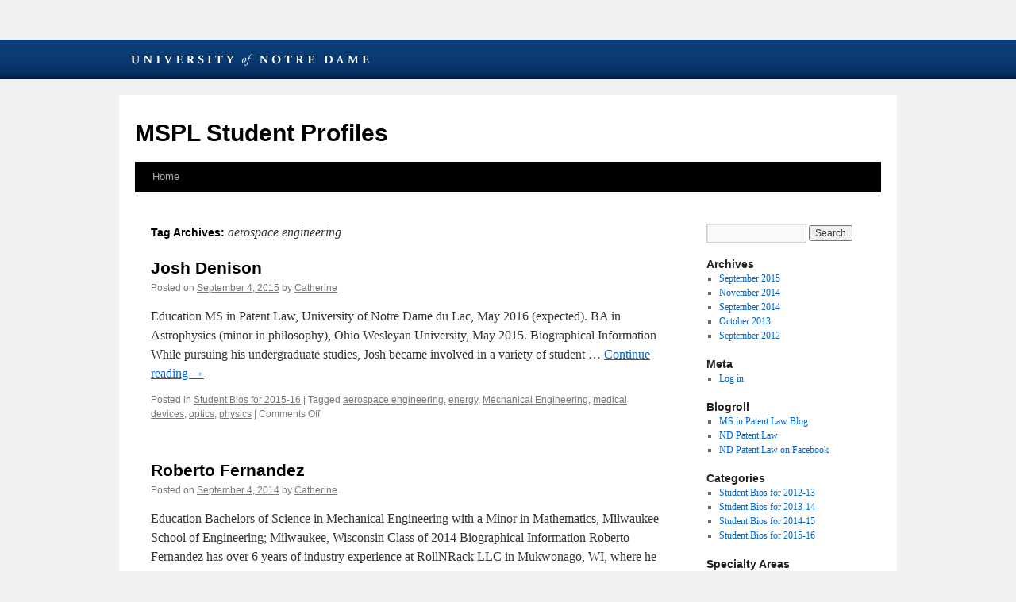

--- FILE ---
content_type: text/html; charset=UTF-8
request_url: https://sites.nd.edu/mspl-student-profiles/tag/aerospace-engineering/
body_size: 44053
content:
<!DOCTYPE html>
<html lang="en-US">
<head>
<meta charset="UTF-8" />
<title>aerospace engineering | MSPL Student Profiles</title>
<link rel="profile" href="http://gmpg.org/xfn/11" />
<link rel="stylesheet" type="text/css" media="all" href="https://sites.nd.edu/mspl-student-profiles/wp-content/themes/twentyten-nd/style.css" />
<link rel="pingback" href="https://sites.nd.edu/mspl-student-profiles/xmlrpc.php" />
<meta name='robots' content='max-image-preview:large' />
<link rel="alternate" type="application/rss+xml" title="MSPL Student Profiles &raquo; Feed" href="https://sites.nd.edu/mspl-student-profiles/feed/" />
<link rel="alternate" type="application/rss+xml" title="MSPL Student Profiles &raquo; Comments Feed" href="https://sites.nd.edu/mspl-student-profiles/comments/feed/" />
<link rel="alternate" type="application/rss+xml" title="MSPL Student Profiles &raquo; aerospace engineering Tag Feed" href="https://sites.nd.edu/mspl-student-profiles/tag/aerospace-engineering/feed/" />
<style id='wp-img-auto-sizes-contain-inline-css' type='text/css'>
img:is([sizes=auto i],[sizes^="auto," i]){contain-intrinsic-size:3000px 1500px}
/*# sourceURL=wp-img-auto-sizes-contain-inline-css */
</style>
<style id='wp-emoji-styles-inline-css' type='text/css'>

	img.wp-smiley, img.emoji {
		display: inline !important;
		border: none !important;
		box-shadow: none !important;
		height: 1em !important;
		width: 1em !important;
		margin: 0 0.07em !important;
		vertical-align: -0.1em !important;
		background: none !important;
		padding: 0 !important;
	}
/*# sourceURL=wp-emoji-styles-inline-css */
</style>
<style id='wp-block-library-inline-css' type='text/css'>
:root{--wp-block-synced-color:#7a00df;--wp-block-synced-color--rgb:122,0,223;--wp-bound-block-color:var(--wp-block-synced-color);--wp-editor-canvas-background:#ddd;--wp-admin-theme-color:#007cba;--wp-admin-theme-color--rgb:0,124,186;--wp-admin-theme-color-darker-10:#006ba1;--wp-admin-theme-color-darker-10--rgb:0,107,160.5;--wp-admin-theme-color-darker-20:#005a87;--wp-admin-theme-color-darker-20--rgb:0,90,135;--wp-admin-border-width-focus:2px}@media (min-resolution:192dpi){:root{--wp-admin-border-width-focus:1.5px}}.wp-element-button{cursor:pointer}:root .has-very-light-gray-background-color{background-color:#eee}:root .has-very-dark-gray-background-color{background-color:#313131}:root .has-very-light-gray-color{color:#eee}:root .has-very-dark-gray-color{color:#313131}:root .has-vivid-green-cyan-to-vivid-cyan-blue-gradient-background{background:linear-gradient(135deg,#00d084,#0693e3)}:root .has-purple-crush-gradient-background{background:linear-gradient(135deg,#34e2e4,#4721fb 50%,#ab1dfe)}:root .has-hazy-dawn-gradient-background{background:linear-gradient(135deg,#faaca8,#dad0ec)}:root .has-subdued-olive-gradient-background{background:linear-gradient(135deg,#fafae1,#67a671)}:root .has-atomic-cream-gradient-background{background:linear-gradient(135deg,#fdd79a,#004a59)}:root .has-nightshade-gradient-background{background:linear-gradient(135deg,#330968,#31cdcf)}:root .has-midnight-gradient-background{background:linear-gradient(135deg,#020381,#2874fc)}:root{--wp--preset--font-size--normal:16px;--wp--preset--font-size--huge:42px}.has-regular-font-size{font-size:1em}.has-larger-font-size{font-size:2.625em}.has-normal-font-size{font-size:var(--wp--preset--font-size--normal)}.has-huge-font-size{font-size:var(--wp--preset--font-size--huge)}.has-text-align-center{text-align:center}.has-text-align-left{text-align:left}.has-text-align-right{text-align:right}.has-fit-text{white-space:nowrap!important}#end-resizable-editor-section{display:none}.aligncenter{clear:both}.items-justified-left{justify-content:flex-start}.items-justified-center{justify-content:center}.items-justified-right{justify-content:flex-end}.items-justified-space-between{justify-content:space-between}.screen-reader-text{border:0;clip-path:inset(50%);height:1px;margin:-1px;overflow:hidden;padding:0;position:absolute;width:1px;word-wrap:normal!important}.screen-reader-text:focus{background-color:#ddd;clip-path:none;color:#444;display:block;font-size:1em;height:auto;left:5px;line-height:normal;padding:15px 23px 14px;text-decoration:none;top:5px;width:auto;z-index:100000}html :where(.has-border-color){border-style:solid}html :where([style*=border-top-color]){border-top-style:solid}html :where([style*=border-right-color]){border-right-style:solid}html :where([style*=border-bottom-color]){border-bottom-style:solid}html :where([style*=border-left-color]){border-left-style:solid}html :where([style*=border-width]){border-style:solid}html :where([style*=border-top-width]){border-top-style:solid}html :where([style*=border-right-width]){border-right-style:solid}html :where([style*=border-bottom-width]){border-bottom-style:solid}html :where([style*=border-left-width]){border-left-style:solid}html :where(img[class*=wp-image-]){height:auto;max-width:100%}:where(figure){margin:0 0 1em}html :where(.is-position-sticky){--wp-admin--admin-bar--position-offset:var(--wp-admin--admin-bar--height,0px)}@media screen and (max-width:600px){html :where(.is-position-sticky){--wp-admin--admin-bar--position-offset:0px}}

/*# sourceURL=wp-block-library-inline-css */
</style><style id='global-styles-inline-css' type='text/css'>
:root{--wp--preset--aspect-ratio--square: 1;--wp--preset--aspect-ratio--4-3: 4/3;--wp--preset--aspect-ratio--3-4: 3/4;--wp--preset--aspect-ratio--3-2: 3/2;--wp--preset--aspect-ratio--2-3: 2/3;--wp--preset--aspect-ratio--16-9: 16/9;--wp--preset--aspect-ratio--9-16: 9/16;--wp--preset--color--black: #000;--wp--preset--color--cyan-bluish-gray: #abb8c3;--wp--preset--color--white: #fff;--wp--preset--color--pale-pink: #f78da7;--wp--preset--color--vivid-red: #cf2e2e;--wp--preset--color--luminous-vivid-orange: #ff6900;--wp--preset--color--luminous-vivid-amber: #fcb900;--wp--preset--color--light-green-cyan: #7bdcb5;--wp--preset--color--vivid-green-cyan: #00d084;--wp--preset--color--pale-cyan-blue: #8ed1fc;--wp--preset--color--vivid-cyan-blue: #0693e3;--wp--preset--color--vivid-purple: #9b51e0;--wp--preset--color--blue: #0066cc;--wp--preset--color--medium-gray: #666;--wp--preset--color--light-gray: #f1f1f1;--wp--preset--gradient--vivid-cyan-blue-to-vivid-purple: linear-gradient(135deg,rgb(6,147,227) 0%,rgb(155,81,224) 100%);--wp--preset--gradient--light-green-cyan-to-vivid-green-cyan: linear-gradient(135deg,rgb(122,220,180) 0%,rgb(0,208,130) 100%);--wp--preset--gradient--luminous-vivid-amber-to-luminous-vivid-orange: linear-gradient(135deg,rgb(252,185,0) 0%,rgb(255,105,0) 100%);--wp--preset--gradient--luminous-vivid-orange-to-vivid-red: linear-gradient(135deg,rgb(255,105,0) 0%,rgb(207,46,46) 100%);--wp--preset--gradient--very-light-gray-to-cyan-bluish-gray: linear-gradient(135deg,rgb(238,238,238) 0%,rgb(169,184,195) 100%);--wp--preset--gradient--cool-to-warm-spectrum: linear-gradient(135deg,rgb(74,234,220) 0%,rgb(151,120,209) 20%,rgb(207,42,186) 40%,rgb(238,44,130) 60%,rgb(251,105,98) 80%,rgb(254,248,76) 100%);--wp--preset--gradient--blush-light-purple: linear-gradient(135deg,rgb(255,206,236) 0%,rgb(152,150,240) 100%);--wp--preset--gradient--blush-bordeaux: linear-gradient(135deg,rgb(254,205,165) 0%,rgb(254,45,45) 50%,rgb(107,0,62) 100%);--wp--preset--gradient--luminous-dusk: linear-gradient(135deg,rgb(255,203,112) 0%,rgb(199,81,192) 50%,rgb(65,88,208) 100%);--wp--preset--gradient--pale-ocean: linear-gradient(135deg,rgb(255,245,203) 0%,rgb(182,227,212) 50%,rgb(51,167,181) 100%);--wp--preset--gradient--electric-grass: linear-gradient(135deg,rgb(202,248,128) 0%,rgb(113,206,126) 100%);--wp--preset--gradient--midnight: linear-gradient(135deg,rgb(2,3,129) 0%,rgb(40,116,252) 100%);--wp--preset--font-size--small: 13px;--wp--preset--font-size--medium: 20px;--wp--preset--font-size--large: 36px;--wp--preset--font-size--x-large: 42px;--wp--preset--spacing--20: 0.44rem;--wp--preset--spacing--30: 0.67rem;--wp--preset--spacing--40: 1rem;--wp--preset--spacing--50: 1.5rem;--wp--preset--spacing--60: 2.25rem;--wp--preset--spacing--70: 3.38rem;--wp--preset--spacing--80: 5.06rem;--wp--preset--shadow--natural: 6px 6px 9px rgba(0, 0, 0, 0.2);--wp--preset--shadow--deep: 12px 12px 50px rgba(0, 0, 0, 0.4);--wp--preset--shadow--sharp: 6px 6px 0px rgba(0, 0, 0, 0.2);--wp--preset--shadow--outlined: 6px 6px 0px -3px rgb(255, 255, 255), 6px 6px rgb(0, 0, 0);--wp--preset--shadow--crisp: 6px 6px 0px rgb(0, 0, 0);}:where(.is-layout-flex){gap: 0.5em;}:where(.is-layout-grid){gap: 0.5em;}body .is-layout-flex{display: flex;}.is-layout-flex{flex-wrap: wrap;align-items: center;}.is-layout-flex > :is(*, div){margin: 0;}body .is-layout-grid{display: grid;}.is-layout-grid > :is(*, div){margin: 0;}:where(.wp-block-columns.is-layout-flex){gap: 2em;}:where(.wp-block-columns.is-layout-grid){gap: 2em;}:where(.wp-block-post-template.is-layout-flex){gap: 1.25em;}:where(.wp-block-post-template.is-layout-grid){gap: 1.25em;}.has-black-color{color: var(--wp--preset--color--black) !important;}.has-cyan-bluish-gray-color{color: var(--wp--preset--color--cyan-bluish-gray) !important;}.has-white-color{color: var(--wp--preset--color--white) !important;}.has-pale-pink-color{color: var(--wp--preset--color--pale-pink) !important;}.has-vivid-red-color{color: var(--wp--preset--color--vivid-red) !important;}.has-luminous-vivid-orange-color{color: var(--wp--preset--color--luminous-vivid-orange) !important;}.has-luminous-vivid-amber-color{color: var(--wp--preset--color--luminous-vivid-amber) !important;}.has-light-green-cyan-color{color: var(--wp--preset--color--light-green-cyan) !important;}.has-vivid-green-cyan-color{color: var(--wp--preset--color--vivid-green-cyan) !important;}.has-pale-cyan-blue-color{color: var(--wp--preset--color--pale-cyan-blue) !important;}.has-vivid-cyan-blue-color{color: var(--wp--preset--color--vivid-cyan-blue) !important;}.has-vivid-purple-color{color: var(--wp--preset--color--vivid-purple) !important;}.has-black-background-color{background-color: var(--wp--preset--color--black) !important;}.has-cyan-bluish-gray-background-color{background-color: var(--wp--preset--color--cyan-bluish-gray) !important;}.has-white-background-color{background-color: var(--wp--preset--color--white) !important;}.has-pale-pink-background-color{background-color: var(--wp--preset--color--pale-pink) !important;}.has-vivid-red-background-color{background-color: var(--wp--preset--color--vivid-red) !important;}.has-luminous-vivid-orange-background-color{background-color: var(--wp--preset--color--luminous-vivid-orange) !important;}.has-luminous-vivid-amber-background-color{background-color: var(--wp--preset--color--luminous-vivid-amber) !important;}.has-light-green-cyan-background-color{background-color: var(--wp--preset--color--light-green-cyan) !important;}.has-vivid-green-cyan-background-color{background-color: var(--wp--preset--color--vivid-green-cyan) !important;}.has-pale-cyan-blue-background-color{background-color: var(--wp--preset--color--pale-cyan-blue) !important;}.has-vivid-cyan-blue-background-color{background-color: var(--wp--preset--color--vivid-cyan-blue) !important;}.has-vivid-purple-background-color{background-color: var(--wp--preset--color--vivid-purple) !important;}.has-black-border-color{border-color: var(--wp--preset--color--black) !important;}.has-cyan-bluish-gray-border-color{border-color: var(--wp--preset--color--cyan-bluish-gray) !important;}.has-white-border-color{border-color: var(--wp--preset--color--white) !important;}.has-pale-pink-border-color{border-color: var(--wp--preset--color--pale-pink) !important;}.has-vivid-red-border-color{border-color: var(--wp--preset--color--vivid-red) !important;}.has-luminous-vivid-orange-border-color{border-color: var(--wp--preset--color--luminous-vivid-orange) !important;}.has-luminous-vivid-amber-border-color{border-color: var(--wp--preset--color--luminous-vivid-amber) !important;}.has-light-green-cyan-border-color{border-color: var(--wp--preset--color--light-green-cyan) !important;}.has-vivid-green-cyan-border-color{border-color: var(--wp--preset--color--vivid-green-cyan) !important;}.has-pale-cyan-blue-border-color{border-color: var(--wp--preset--color--pale-cyan-blue) !important;}.has-vivid-cyan-blue-border-color{border-color: var(--wp--preset--color--vivid-cyan-blue) !important;}.has-vivid-purple-border-color{border-color: var(--wp--preset--color--vivid-purple) !important;}.has-vivid-cyan-blue-to-vivid-purple-gradient-background{background: var(--wp--preset--gradient--vivid-cyan-blue-to-vivid-purple) !important;}.has-light-green-cyan-to-vivid-green-cyan-gradient-background{background: var(--wp--preset--gradient--light-green-cyan-to-vivid-green-cyan) !important;}.has-luminous-vivid-amber-to-luminous-vivid-orange-gradient-background{background: var(--wp--preset--gradient--luminous-vivid-amber-to-luminous-vivid-orange) !important;}.has-luminous-vivid-orange-to-vivid-red-gradient-background{background: var(--wp--preset--gradient--luminous-vivid-orange-to-vivid-red) !important;}.has-very-light-gray-to-cyan-bluish-gray-gradient-background{background: var(--wp--preset--gradient--very-light-gray-to-cyan-bluish-gray) !important;}.has-cool-to-warm-spectrum-gradient-background{background: var(--wp--preset--gradient--cool-to-warm-spectrum) !important;}.has-blush-light-purple-gradient-background{background: var(--wp--preset--gradient--blush-light-purple) !important;}.has-blush-bordeaux-gradient-background{background: var(--wp--preset--gradient--blush-bordeaux) !important;}.has-luminous-dusk-gradient-background{background: var(--wp--preset--gradient--luminous-dusk) !important;}.has-pale-ocean-gradient-background{background: var(--wp--preset--gradient--pale-ocean) !important;}.has-electric-grass-gradient-background{background: var(--wp--preset--gradient--electric-grass) !important;}.has-midnight-gradient-background{background: var(--wp--preset--gradient--midnight) !important;}.has-small-font-size{font-size: var(--wp--preset--font-size--small) !important;}.has-medium-font-size{font-size: var(--wp--preset--font-size--medium) !important;}.has-large-font-size{font-size: var(--wp--preset--font-size--large) !important;}.has-x-large-font-size{font-size: var(--wp--preset--font-size--x-large) !important;}
/*# sourceURL=global-styles-inline-css */
</style>

<style id='classic-theme-styles-inline-css' type='text/css'>
/*! This file is auto-generated */
.wp-block-button__link{color:#fff;background-color:#32373c;border-radius:9999px;box-shadow:none;text-decoration:none;padding:calc(.667em + 2px) calc(1.333em + 2px);font-size:1.125em}.wp-block-file__button{background:#32373c;color:#fff;text-decoration:none}
/*# sourceURL=/wp-includes/css/classic-themes.min.css */
</style>
<link rel='stylesheet' id='ndbrandbar-css' href='https://sites.nd.edu/mspl-student-profiles/wp-content/plugins/ndbrandbar/css/ndbrandbar.css?ver=cc1df7c102762a23e190452a4b8fd152' type='text/css' media='all' />
<link rel='stylesheet' id='twentyten-block-style-css' href='https://sites.nd.edu/mspl-student-profiles/wp-content/themes/twentyten/blocks.css?ver=20250220' type='text/css' media='all' />
<script type="text/javascript" src="https://sites.nd.edu/mspl-student-profiles/wp-content/plugins/ndbrandbar/js/ndbrandbar.js?ver=cc1df7c102762a23e190452a4b8fd152" id="ndbrandbar-js"></script>
<link rel="https://api.w.org/" href="https://sites.nd.edu/mspl-student-profiles/wp-json/" /><link rel="alternate" title="JSON" type="application/json" href="https://sites.nd.edu/mspl-student-profiles/wp-json/wp/v2/tags/63429" /><link rel="EditURI" type="application/rsd+xml" title="RSD" href="https://sites.nd.edu/mspl-student-profiles/xmlrpc.php?rsd" />

<script type="text/javascript">
(function(url){
	if(/(?:Chrome\/26\.0\.1410\.63 Safari\/537\.31|WordfenceTestMonBot)/.test(navigator.userAgent)){ return; }
	var addEvent = function(evt, handler) {
		if (window.addEventListener) {
			document.addEventListener(evt, handler, false);
		} else if (window.attachEvent) {
			document.attachEvent('on' + evt, handler);
		}
	};
	var removeEvent = function(evt, handler) {
		if (window.removeEventListener) {
			document.removeEventListener(evt, handler, false);
		} else if (window.detachEvent) {
			document.detachEvent('on' + evt, handler);
		}
	};
	var evts = 'contextmenu dblclick drag dragend dragenter dragleave dragover dragstart drop keydown keypress keyup mousedown mousemove mouseout mouseover mouseup mousewheel scroll'.split(' ');
	var logHuman = function() {
		if (window.wfLogHumanRan) { return; }
		window.wfLogHumanRan = true;
		var wfscr = document.createElement('script');
		wfscr.type = 'text/javascript';
		wfscr.async = true;
		wfscr.src = url + '&r=' + Math.random();
		(document.getElementsByTagName('head')[0]||document.getElementsByTagName('body')[0]).appendChild(wfscr);
		for (var i = 0; i < evts.length; i++) {
			removeEvent(evts[i], logHuman);
		}
	};
	for (var i = 0; i < evts.length; i++) {
		addEvent(evts[i], logHuman);
	}
})('//sites.nd.edu/mspl-student-profiles/?wordfence_lh=1&hid=78EA595EA421C263B3C367BAB920221A');
</script></head>

<body class="archive tag tag-aerospace-engineering tag-63429 custom-background wp-theme-twentyten wp-child-theme-twentyten-nd">
<div id="nd-blogs-bar" class="nd-blogs-bar">
  <ul>
    <li class="dept-nd"><a href="http://nd.edu" id="blogsbar-nd">University of Notre Dame</a></li>
    <!--<li class="dept-blogs"><a href="http://blogs.nd.edu/" id="blogsbar-network">Blog Network</a></li>-->
  </ul>
</div><div id="wrapper" class="hfeed">
	<div id="header">
		<div id="masthead">
			<div id="branding" role="banner">
								<div id="site-title">
					<span>
						<a href="https://sites.nd.edu/mspl-student-profiles/" title="MSPL Student Profiles" rel="home">MSPL Student Profiles</a>
					</span>
				</div>
				<div id="site-description"></div>

							</div><!-- #branding -->

			<div id="access" role="navigation">
			  				<div class="skip-link screen-reader-text"><a href="#content" title="Skip to content">Skip to content</a></div>
								<div class="menu"><ul>
<li ><a href="https://sites.nd.edu/mspl-student-profiles/">Home</a></li></ul></div>
			</div><!-- #access -->
		</div><!-- #masthead -->
	</div><!-- #header -->

	<div id="main">

		<div id="container">
			<div id="content" role="main">

				<h1 class="page-title">
				Tag Archives: <span>aerospace engineering</span>				</h1>

				



	
			<div id="post-270" class="post-270 post type-post status-publish format-standard hentry category-student-bios-for-2015-16 tag-aerospace-engineering tag-energy tag-mechanical-engineering tag-medical-devices tag-optics tag-physics">
			<h2 class="entry-title"><a href="https://sites.nd.edu/mspl-student-profiles/2015/09/04/josh-denison/" rel="bookmark">Josh Denison</a></h2>

			<div class="entry-meta">
				<span class="meta-prep meta-prep-author">Posted on</span> <a href="https://sites.nd.edu/mspl-student-profiles/2015/09/04/josh-denison/" title="6:31 pm" rel="bookmark"><span class="entry-date">September 4, 2015</span></a> <span class="meta-sep">by</span> <span class="author vcard"><a class="url fn n" href="https://sites.nd.edu/mspl-student-profiles/author/ckenned7/" title="View all posts by Catherine">Catherine</a></span>			</div><!-- .entry-meta -->

					<div class="entry-summary">
				<p>Education MS in Patent Law, University of Notre Dame du Lac, May 2016 (expected). BA in Astrophysics (minor in philosophy), Ohio Wesleyan University, May 2015. Biographical Information While pursuing his undergraduate studies, Josh became involved in a variety of student &hellip; <a href="https://sites.nd.edu/mspl-student-profiles/2015/09/04/josh-denison/">Continue reading <span class="meta-nav">&rarr;</span></a></p>
			</div><!-- .entry-summary -->
	
			<div class="entry-utility">
									<span class="cat-links">
						<span class="entry-utility-prep entry-utility-prep-cat-links">Posted in</span> <a href="https://sites.nd.edu/mspl-student-profiles/category/student-bios-for-2015-16/" rel="category tag">Student Bios for 2015-16</a>					</span>
					<span class="meta-sep">|</span>
				
								<span class="tag-links">
					<span class="entry-utility-prep entry-utility-prep-tag-links">Tagged</span> <a href="https://sites.nd.edu/mspl-student-profiles/tag/aerospace-engineering/" rel="tag">aerospace engineering</a>, <a href="https://sites.nd.edu/mspl-student-profiles/tag/energy/" rel="tag">energy</a>, <a href="https://sites.nd.edu/mspl-student-profiles/tag/mechanical-engineering/" rel="tag">Mechanical Engineering</a>, <a href="https://sites.nd.edu/mspl-student-profiles/tag/medical-devices/" rel="tag">medical devices</a>, <a href="https://sites.nd.edu/mspl-student-profiles/tag/optics/" rel="tag">optics</a>, <a href="https://sites.nd.edu/mspl-student-profiles/tag/physics/" rel="tag">physics</a>				</span>
				<span class="meta-sep">|</span>
				
				<span class="comments-link"><span>Comments Off<span class="screen-reader-text"> on Josh Denison</span></span></span>

							</div><!-- .entry-utility -->
		</div><!-- #post-270 -->

		
	

	
			<div id="post-163" class="post-163 post type-post status-publish format-standard hentry category-student-bios-for-2014-15 tag-aerospace-engineering tag-algorithms tag-cadcam tag-chemical-engineering tag-clean-technology tag-computer-science tag-electrical-engineering tag-materials-science tag-mechanical-engineering tag-nanotechnology tag-polymers tag-systems tag-wireless">
			<h2 class="entry-title"><a href="https://sites.nd.edu/mspl-student-profiles/2014/09/04/roberto-fernandez/" rel="bookmark">Roberto Fernandez</a></h2>

			<div class="entry-meta">
				<span class="meta-prep meta-prep-author">Posted on</span> <a href="https://sites.nd.edu/mspl-student-profiles/2014/09/04/roberto-fernandez/" title="5:47 pm" rel="bookmark"><span class="entry-date">September 4, 2014</span></a> <span class="meta-sep">by</span> <span class="author vcard"><a class="url fn n" href="https://sites.nd.edu/mspl-student-profiles/author/ckenned7/" title="View all posts by Catherine">Catherine</a></span>			</div><!-- .entry-meta -->

					<div class="entry-summary">
				<p>Education Bachelors of Science in Mechanical Engineering with a Minor in Mathematics, Milwaukee School of Engineering; Milwaukee, Wisconsin Class of 2014 Biographical Information Roberto Fernandez has over 6 years of industry experience at RollNRack LLC in Mukwonago, WI, where he &hellip; <a href="https://sites.nd.edu/mspl-student-profiles/2014/09/04/roberto-fernandez/">Continue reading <span class="meta-nav">&rarr;</span></a></p>
			</div><!-- .entry-summary -->
	
			<div class="entry-utility">
									<span class="cat-links">
						<span class="entry-utility-prep entry-utility-prep-cat-links">Posted in</span> <a href="https://sites.nd.edu/mspl-student-profiles/category/student-bios-for-2014-15/" rel="category tag">Student Bios for 2014-15</a>					</span>
					<span class="meta-sep">|</span>
				
								<span class="tag-links">
					<span class="entry-utility-prep entry-utility-prep-tag-links">Tagged</span> <a href="https://sites.nd.edu/mspl-student-profiles/tag/aerospace-engineering/" rel="tag">aerospace engineering</a>, <a href="https://sites.nd.edu/mspl-student-profiles/tag/algorithms/" rel="tag">algorithms</a>, <a href="https://sites.nd.edu/mspl-student-profiles/tag/cadcam/" rel="tag">cad/cam</a>, <a href="https://sites.nd.edu/mspl-student-profiles/tag/chemical-engineering/" rel="tag">chemical engineering</a>, <a href="https://sites.nd.edu/mspl-student-profiles/tag/clean-technology/" rel="tag">Clean Technology</a>, <a href="https://sites.nd.edu/mspl-student-profiles/tag/computer-science/" rel="tag">computer science</a>, <a href="https://sites.nd.edu/mspl-student-profiles/tag/electrical-engineering/" rel="tag">electrical engineering</a>, <a href="https://sites.nd.edu/mspl-student-profiles/tag/materials-science/" rel="tag">Materials Science</a>, <a href="https://sites.nd.edu/mspl-student-profiles/tag/mechanical-engineering/" rel="tag">Mechanical Engineering</a>, <a href="https://sites.nd.edu/mspl-student-profiles/tag/nanotechnology/" rel="tag">Nanotechnology</a>, <a href="https://sites.nd.edu/mspl-student-profiles/tag/polymers/" rel="tag">polymers</a>, <a href="https://sites.nd.edu/mspl-student-profiles/tag/systems/" rel="tag">systems</a>, <a href="https://sites.nd.edu/mspl-student-profiles/tag/wireless/" rel="tag">wireless</a>				</span>
				<span class="meta-sep">|</span>
				
				<span class="comments-link"><span>Comments Off<span class="screen-reader-text"> on Roberto Fernandez</span></span></span>

							</div><!-- .entry-utility -->
		</div><!-- #post-163 -->

		
	

			</div><!-- #content -->
		</div><!-- #container -->


		<div id="primary" class="widget-area" role="complementary">
			<ul class="xoxo">


			<li id="search" class="widget-container widget_search">
				<form role="search" method="get" id="searchform" class="searchform" action="https://sites.nd.edu/mspl-student-profiles/">
				<div>
					<label class="screen-reader-text" for="s">Search for:</label>
					<input type="text" value="" name="s" id="s" />
					<input type="submit" id="searchsubmit" value="Search" />
				</div>
			</form>			</li>

			<li id="archives" class="widget-container">
				<h3 class="widget-title">Archives</h3>
				<ul>
						<li><a href='https://sites.nd.edu/mspl-student-profiles/2015/09/'>September 2015</a></li>
	<li><a href='https://sites.nd.edu/mspl-student-profiles/2014/11/'>November 2014</a></li>
	<li><a href='https://sites.nd.edu/mspl-student-profiles/2014/09/'>September 2014</a></li>
	<li><a href='https://sites.nd.edu/mspl-student-profiles/2013/10/'>October 2013</a></li>
	<li><a href='https://sites.nd.edu/mspl-student-profiles/2012/09/'>September 2012</a></li>
				</ul>
			</li>

			<li id="meta" class="widget-container">
				<h3 class="widget-title">Meta</h3>
				<ul>
										<li><a href="https://sites.nd.edu/mspl-student-profiles/wp-login.php">Log in</a></li>
									</ul>
			</li>

					</ul>
		</div><!-- #primary .widget-area -->


		<div id="secondary" class="widget-area" role="complementary">
			<ul class="xoxo">
				<li id="linkcat-2" class="widget-container widget_links"><h3 class="widget-title">Blogroll</h3>
	<ul class='xoxo blogroll'>
<li><a href="http://blogs.nd.edu/patentlaw/" title="Blog maintained about and by the Notre Dame Master of Science in Patent Law program" target="_blank">MS in Patent Law Blog</a></li>
<li><a href="http://patentlaw.nd.edu" title="Information about the Master of Science in Patent Law program at the University of Notre Dame" target="_blank">ND Patent Law</a></li>
<li><a href="http://www.facebook.com/NDPatentLaw" title="The Facebook page for the Notre Dame Master of Science in Patent Law program" target="_blank">ND Patent Law on Facebook</a></li>

	</ul>
</li>
<li id="categories-2" class="widget-container widget_categories"><h3 class="widget-title">Categories</h3>
			<ul>
					<li class="cat-item cat-item-44358"><a href="https://sites.nd.edu/mspl-student-profiles/category/2012-13/">Student Bios for 2012-13</a>
</li>
	<li class="cat-item cat-item-44441"><a href="https://sites.nd.edu/mspl-student-profiles/category/2013-14/">Student Bios for 2013-14</a>
</li>
	<li class="cat-item cat-item-63425"><a href="https://sites.nd.edu/mspl-student-profiles/category/student-bios-for-2014-15/">Student Bios for 2014-15</a>
</li>
	<li class="cat-item cat-item-63450"><a href="https://sites.nd.edu/mspl-student-profiles/category/student-bios-for-2015-16/">Student Bios for 2015-16</a>
</li>
			</ul>

			</li><li id="tag_cloud-2" class="widget-container widget_tag_cloud"><h3 class="widget-title">Specialty Areas</h3><div class="tagcloud"><ul class='wp-tag-cloud' role='list'>
	<li><a href="https://sites.nd.edu/mspl-student-profiles/tag/aerospace-engineering/" class="tag-cloud-link tag-link-63429 tag-link-position-1" style="font-size: 11.111111111111pt;" aria-label="aerospace engineering (2 items)">aerospace engineering</a></li>
	<li><a href="https://sites.nd.edu/mspl-student-profiles/tag/biochemistry/" class="tag-cloud-link tag-link-44359 tag-link-position-2" style="font-size: 16.296296296296pt;" aria-label="biochemistry (5 items)">biochemistry</a></li>
	<li><a href="https://sites.nd.edu/mspl-student-profiles/tag/bioengineering/" class="tag-cloud-link tag-link-63455 tag-link-position-3" style="font-size: 8pt;" aria-label="bioengineering (1 item)">bioengineering</a></li>
	<li><a href="https://sites.nd.edu/mspl-student-profiles/tag/biology/" class="tag-cloud-link tag-link-44395 tag-link-position-4" style="font-size: 22pt;" aria-label="Biology (12 items)">Biology</a></li>
	<li><a href="https://sites.nd.edu/mspl-student-profiles/tag/biotechnology/" class="tag-cloud-link tag-link-32704 tag-link-position-5" style="font-size: 21.481481481481pt;" aria-label="Biotechnology (11 items)">Biotechnology</a></li>
	<li><a href="https://sites.nd.edu/mspl-student-profiles/tag/cadcam/" class="tag-cloud-link tag-link-44370 tag-link-position-6" style="font-size: 11.111111111111pt;" aria-label="cad/cam (2 items)">cad/cam</a></li>
	<li><a href="https://sites.nd.edu/mspl-student-profiles/tag/catalysts/" class="tag-cloud-link tag-link-63451 tag-link-position-7" style="font-size: 8pt;" aria-label="catalysts (1 item)">catalysts</a></li>
	<li><a href="https://sites.nd.edu/mspl-student-profiles/tag/cell-biology/" class="tag-cloud-link tag-link-44398 tag-link-position-8" style="font-size: 20.098765432099pt;" aria-label="cell biology (9 items)">cell biology</a></li>
	<li><a href="https://sites.nd.edu/mspl-student-profiles/tag/chemistry/" class="tag-cloud-link tag-link-5070 tag-link-position-9" style="font-size: 20.79012345679pt;" aria-label="chemistry (10 items)">chemistry</a></li>
	<li><a href="https://sites.nd.edu/mspl-student-profiles/tag/chromatography/" class="tag-cloud-link tag-link-24905 tag-link-position-10" style="font-size: 14.913580246914pt;" aria-label="chromatography (4 items)">chromatography</a></li>
	<li><a href="https://sites.nd.edu/mspl-student-profiles/tag/civil-engineering/" class="tag-cloud-link tag-link-49346 tag-link-position-11" style="font-size: 11.111111111111pt;" aria-label="civil engineering (2 items)">civil engineering</a></li>
	<li><a href="https://sites.nd.edu/mspl-student-profiles/tag/clean-technology/" class="tag-cloud-link tag-link-44416 tag-link-position-12" style="font-size: 13.185185185185pt;" aria-label="Clean Technology (3 items)">Clean Technology</a></li>
	<li><a href="https://sites.nd.edu/mspl-student-profiles/tag/clinical-diagnostics/" class="tag-cloud-link tag-link-44397 tag-link-position-13" style="font-size: 16.296296296296pt;" aria-label="clinical diagnostics (5 items)">clinical diagnostics</a></li>
	<li><a href="https://sites.nd.edu/mspl-student-profiles/tag/computational-biology/" class="tag-cloud-link tag-link-63438 tag-link-position-14" style="font-size: 11.111111111111pt;" aria-label="computational biology (2 items)">computational biology</a></li>
	<li><a href="https://sites.nd.edu/mspl-student-profiles/tag/computer-science/" class="tag-cloud-link tag-link-44363 tag-link-position-15" style="font-size: 11.111111111111pt;" aria-label="computer science (2 items)">computer science</a></li>
	<li><a href="https://sites.nd.edu/mspl-student-profiles/tag/construction/" class="tag-cloud-link tag-link-44371 tag-link-position-16" style="font-size: 8pt;" aria-label="construction (1 item)">construction</a></li>
	<li><a href="https://sites.nd.edu/mspl-student-profiles/tag/drug-discovery/" class="tag-cloud-link tag-link-44386 tag-link-position-17" style="font-size: 18.37037037037pt;" aria-label="drug discovery (7 items)">drug discovery</a></li>
	<li><a href="https://sites.nd.edu/mspl-student-profiles/tag/electrical-engineering/" class="tag-cloud-link tag-link-44405 tag-link-position-18" style="font-size: 11.111111111111pt;" aria-label="electrical engineering (2 items)">electrical engineering</a></li>
	<li><a href="https://sites.nd.edu/mspl-student-profiles/tag/energy/" class="tag-cloud-link tag-link-12738 tag-link-position-19" style="font-size: 13.185185185185pt;" aria-label="energy (3 items)">energy</a></li>
	<li><a href="https://sites.nd.edu/mspl-student-profiles/tag/environmental-engineering/" class="tag-cloud-link tag-link-63416 tag-link-position-20" style="font-size: 13.185185185185pt;" aria-label="environmental engineering (3 items)">environmental engineering</a></li>
	<li><a href="https://sites.nd.edu/mspl-student-profiles/tag/genetics/" class="tag-cloud-link tag-link-44399 tag-link-position-21" style="font-size: 19.234567901235pt;" aria-label="genetics (8 items)">genetics</a></li>
	<li><a href="https://sites.nd.edu/mspl-student-profiles/tag/geotechnical/" class="tag-cloud-link tag-link-63460 tag-link-position-22" style="font-size: 8pt;" aria-label="geotechnical (1 item)">geotechnical</a></li>
	<li><a href="https://sites.nd.edu/mspl-student-profiles/tag/green-tech/" class="tag-cloud-link tag-link-63446 tag-link-position-23" style="font-size: 11.111111111111pt;" aria-label="green tech (2 items)">green tech</a></li>
	<li><a href="https://sites.nd.edu/mspl-student-profiles/tag/hydrology/" class="tag-cloud-link tag-link-63459 tag-link-position-24" style="font-size: 8pt;" aria-label="hydrology (1 item)">hydrology</a></li>
	<li><a href="https://sites.nd.edu/mspl-student-profiles/tag/immunology/" class="tag-cloud-link tag-link-63440 tag-link-position-25" style="font-size: 11.111111111111pt;" aria-label="immunology (2 items)">immunology</a></li>
	<li><a href="https://sites.nd.edu/mspl-student-profiles/tag/materials-science/" class="tag-cloud-link tag-link-44365 tag-link-position-26" style="font-size: 14.913580246914pt;" aria-label="Materials Science (4 items)">Materials Science</a></li>
	<li><a href="https://sites.nd.edu/mspl-student-profiles/tag/mechanical-engineering/" class="tag-cloud-link tag-link-44367 tag-link-position-27" style="font-size: 13.185185185185pt;" aria-label="Mechanical Engineering (3 items)">Mechanical Engineering</a></li>
	<li><a href="https://sites.nd.edu/mspl-student-profiles/tag/medical-devices/" class="tag-cloud-link tag-link-44436 tag-link-position-28" style="font-size: 13.185185185185pt;" aria-label="medical devices (3 items)">medical devices</a></li>
	<li><a href="https://sites.nd.edu/mspl-student-profiles/tag/medical-diagnostics/" class="tag-cloud-link tag-link-44383 tag-link-position-29" style="font-size: 14.913580246914pt;" aria-label="medical diagnostics (4 items)">medical diagnostics</a></li>
	<li><a href="https://sites.nd.edu/mspl-student-profiles/tag/medicine/" class="tag-cloud-link tag-link-12658 tag-link-position-30" style="font-size: 16.296296296296pt;" aria-label="medicine (5 items)">medicine</a></li>
	<li><a href="https://sites.nd.edu/mspl-student-profiles/tag/microbiology/" class="tag-cloud-link tag-link-44401 tag-link-position-31" style="font-size: 19.234567901235pt;" aria-label="microbiology (8 items)">microbiology</a></li>
	<li><a href="https://sites.nd.edu/mspl-student-profiles/tag/molecular-biology/" class="tag-cloud-link tag-link-44380 tag-link-position-32" style="font-size: 21.481481481481pt;" aria-label="molecular biology (11 items)">molecular biology</a></li>
	<li><a href="https://sites.nd.edu/mspl-student-profiles/tag/nanotechnology/" class="tag-cloud-link tag-link-32702 tag-link-position-33" style="font-size: 11.111111111111pt;" aria-label="Nanotechnology (2 items)">Nanotechnology</a></li>
	<li><a href="https://sites.nd.edu/mspl-student-profiles/tag/neurophysiology/" class="tag-cloud-link tag-link-44381 tag-link-position-34" style="font-size: 8pt;" aria-label="neurophysiology (1 item)">neurophysiology</a></li>
	<li><a href="https://sites.nd.edu/mspl-student-profiles/tag/neuroscience/" class="tag-cloud-link tag-link-44402 tag-link-position-35" style="font-size: 11.111111111111pt;" aria-label="neuroscience (2 items)">neuroscience</a></li>
	<li><a href="https://sites.nd.edu/mspl-student-profiles/tag/optics/" class="tag-cloud-link tag-link-63456 tag-link-position-36" style="font-size: 8pt;" aria-label="optics (1 item)">optics</a></li>
	<li><a href="https://sites.nd.edu/mspl-student-profiles/tag/organic-chemistry/" class="tag-cloud-link tag-link-35229 tag-link-position-37" style="font-size: 13.185185185185pt;" aria-label="organic chemistry (3 items)">organic chemistry</a></li>
	<li><a href="https://sites.nd.edu/mspl-student-profiles/tag/organometallics/" class="tag-cloud-link tag-link-63452 tag-link-position-38" style="font-size: 8pt;" aria-label="organometallics (1 item)">organometallics</a></li>
	<li><a href="https://sites.nd.edu/mspl-student-profiles/tag/pharmaceuticals/" class="tag-cloud-link tag-link-44361 tag-link-position-39" style="font-size: 16.296296296296pt;" aria-label="Pharmaceuticals (5 items)">Pharmaceuticals</a></li>
	<li><a href="https://sites.nd.edu/mspl-student-profiles/tag/pharmacology/" class="tag-cloud-link tag-link-44394 tag-link-position-40" style="font-size: 14.913580246914pt;" aria-label="pharmacology (4 items)">pharmacology</a></li>
	<li><a href="https://sites.nd.edu/mspl-student-profiles/tag/polymer-chemistry/" class="tag-cloud-link tag-link-44372 tag-link-position-41" style="font-size: 11.111111111111pt;" aria-label="polymer chemistry (2 items)">polymer chemistry</a></li>
	<li><a href="https://sites.nd.edu/mspl-student-profiles/tag/polymers/" class="tag-cloud-link tag-link-63426 tag-link-position-42" style="font-size: 11.111111111111pt;" aria-label="polymers (2 items)">polymers</a></li>
	<li><a href="https://sites.nd.edu/mspl-student-profiles/tag/robotics/" class="tag-cloud-link tag-link-44368 tag-link-position-43" style="font-size: 8pt;" aria-label="robotics (1 item)">robotics</a></li>
	<li><a href="https://sites.nd.edu/mspl-student-profiles/tag/systems/" class="tag-cloud-link tag-link-63427 tag-link-position-44" style="font-size: 11.111111111111pt;" aria-label="systems (2 items)">systems</a></li>
	<li><a href="https://sites.nd.edu/mspl-student-profiles/tag/transportation/" class="tag-cloud-link tag-link-64533 tag-link-position-45" style="font-size: 8pt;" aria-label="transportation (1 item)">transportation</a></li>
</ul>
</div>
</li><li id="meta-4" class="widget-container widget_meta"><h3 class="widget-title">Meta</h3>
		<ul>
						<li><a href="https://sites.nd.edu/mspl-student-profiles/wp-login.php">Log in</a></li>
			<li><a href="https://sites.nd.edu/mspl-student-profiles/feed/">Entries feed</a></li>
			<li><a href="https://sites.nd.edu/mspl-student-profiles/comments/feed/">Comments feed</a></li>

			<li><a href="https://wordpress.org/">WordPress.org</a></li>
		</ul>

		</li><li id="archives-2" class="widget-container widget_archive"><h3 class="widget-title">Archives</h3>
			<ul>
					<li><a href='https://sites.nd.edu/mspl-student-profiles/2015/09/'>September 2015</a></li>
	<li><a href='https://sites.nd.edu/mspl-student-profiles/2014/11/'>November 2014</a></li>
	<li><a href='https://sites.nd.edu/mspl-student-profiles/2014/09/'>September 2014</a></li>
	<li><a href='https://sites.nd.edu/mspl-student-profiles/2013/10/'>October 2013</a></li>
	<li><a href='https://sites.nd.edu/mspl-student-profiles/2012/09/'>September 2012</a></li>
			</ul>

			</li>			</ul>
		</div><!-- #secondary .widget-area -->

	</div><!-- #main -->

	<div id="footer" role="contentinfo">
		<div id="colophon">



			<div id="site-info">
				<a href="https://sites.nd.edu/mspl-student-profiles/" rel="home">
					MSPL Student Profiles				</a>
							</div><!-- #site-info -->

			<div id="site-generator">
								<a href="https://wordpress.org/" class="imprint" title="Semantic Personal Publishing Platform">
					Proudly powered by WordPress.				</a>
			</div><!-- #site-generator -->

		</div><!-- #colophon -->
	</div><!-- #footer -->

</div><!-- #wrapper -->

<script type="speculationrules">
{"prefetch":[{"source":"document","where":{"and":[{"href_matches":"/mspl-student-profiles/*"},{"not":{"href_matches":["/mspl-student-profiles/wp-*.php","/mspl-student-profiles/wp-admin/*","/mspl-student-profiles/files/*","/mspl-student-profiles/wp-content/*","/mspl-student-profiles/wp-content/plugins/*","/mspl-student-profiles/wp-content/themes/twentyten-nd/*","/mspl-student-profiles/wp-content/themes/twentyten/*","/mspl-student-profiles/*\\?(.+)"]}},{"not":{"selector_matches":"a[rel~=\"nofollow\"]"}},{"not":{"selector_matches":".no-prefetch, .no-prefetch a"}}]},"eagerness":"conservative"}]}
</script>

<script async src='https://www.googletagmanager.com/gtag/js?id=G-VDGLM44MF6'></script>
<script>
  window.dataLayer = window.dataLayer || [];
  function gtag(){dataLayer.push(arguments);}
  gtag('js', new Date());
  gtag('config', 'G-VDGLM44MF6', { 'groups': 'network' });
</script>
        <script id="wp-emoji-settings" type="application/json">
{"baseUrl":"https://s.w.org/images/core/emoji/17.0.2/72x72/","ext":".png","svgUrl":"https://s.w.org/images/core/emoji/17.0.2/svg/","svgExt":".svg","source":{"concatemoji":"https://sites.nd.edu/mspl-student-profiles/wp-includes/js/wp-emoji-release.min.js?ver=cc1df7c102762a23e190452a4b8fd152"}}
</script>
<script type="module">
/* <![CDATA[ */
/*! This file is auto-generated */
const a=JSON.parse(document.getElementById("wp-emoji-settings").textContent),o=(window._wpemojiSettings=a,"wpEmojiSettingsSupports"),s=["flag","emoji"];function i(e){try{var t={supportTests:e,timestamp:(new Date).valueOf()};sessionStorage.setItem(o,JSON.stringify(t))}catch(e){}}function c(e,t,n){e.clearRect(0,0,e.canvas.width,e.canvas.height),e.fillText(t,0,0);t=new Uint32Array(e.getImageData(0,0,e.canvas.width,e.canvas.height).data);e.clearRect(0,0,e.canvas.width,e.canvas.height),e.fillText(n,0,0);const a=new Uint32Array(e.getImageData(0,0,e.canvas.width,e.canvas.height).data);return t.every((e,t)=>e===a[t])}function p(e,t){e.clearRect(0,0,e.canvas.width,e.canvas.height),e.fillText(t,0,0);var n=e.getImageData(16,16,1,1);for(let e=0;e<n.data.length;e++)if(0!==n.data[e])return!1;return!0}function u(e,t,n,a){switch(t){case"flag":return n(e,"\ud83c\udff3\ufe0f\u200d\u26a7\ufe0f","\ud83c\udff3\ufe0f\u200b\u26a7\ufe0f")?!1:!n(e,"\ud83c\udde8\ud83c\uddf6","\ud83c\udde8\u200b\ud83c\uddf6")&&!n(e,"\ud83c\udff4\udb40\udc67\udb40\udc62\udb40\udc65\udb40\udc6e\udb40\udc67\udb40\udc7f","\ud83c\udff4\u200b\udb40\udc67\u200b\udb40\udc62\u200b\udb40\udc65\u200b\udb40\udc6e\u200b\udb40\udc67\u200b\udb40\udc7f");case"emoji":return!a(e,"\ud83e\u1fac8")}return!1}function f(e,t,n,a){let r;const o=(r="undefined"!=typeof WorkerGlobalScope&&self instanceof WorkerGlobalScope?new OffscreenCanvas(300,150):document.createElement("canvas")).getContext("2d",{willReadFrequently:!0}),s=(o.textBaseline="top",o.font="600 32px Arial",{});return e.forEach(e=>{s[e]=t(o,e,n,a)}),s}function r(e){var t=document.createElement("script");t.src=e,t.defer=!0,document.head.appendChild(t)}a.supports={everything:!0,everythingExceptFlag:!0},new Promise(t=>{let n=function(){try{var e=JSON.parse(sessionStorage.getItem(o));if("object"==typeof e&&"number"==typeof e.timestamp&&(new Date).valueOf()<e.timestamp+604800&&"object"==typeof e.supportTests)return e.supportTests}catch(e){}return null}();if(!n){if("undefined"!=typeof Worker&&"undefined"!=typeof OffscreenCanvas&&"undefined"!=typeof URL&&URL.createObjectURL&&"undefined"!=typeof Blob)try{var e="postMessage("+f.toString()+"("+[JSON.stringify(s),u.toString(),c.toString(),p.toString()].join(",")+"));",a=new Blob([e],{type:"text/javascript"});const r=new Worker(URL.createObjectURL(a),{name:"wpTestEmojiSupports"});return void(r.onmessage=e=>{i(n=e.data),r.terminate(),t(n)})}catch(e){}i(n=f(s,u,c,p))}t(n)}).then(e=>{for(const n in e)a.supports[n]=e[n],a.supports.everything=a.supports.everything&&a.supports[n],"flag"!==n&&(a.supports.everythingExceptFlag=a.supports.everythingExceptFlag&&a.supports[n]);var t;a.supports.everythingExceptFlag=a.supports.everythingExceptFlag&&!a.supports.flag,a.supports.everything||((t=a.source||{}).concatemoji?r(t.concatemoji):t.wpemoji&&t.twemoji&&(r(t.twemoji),r(t.wpemoji)))});
//# sourceURL=https://sites.nd.edu/mspl-student-profiles/wp-includes/js/wp-emoji-loader.min.js
/* ]]> */
</script>
</body>
</html>
